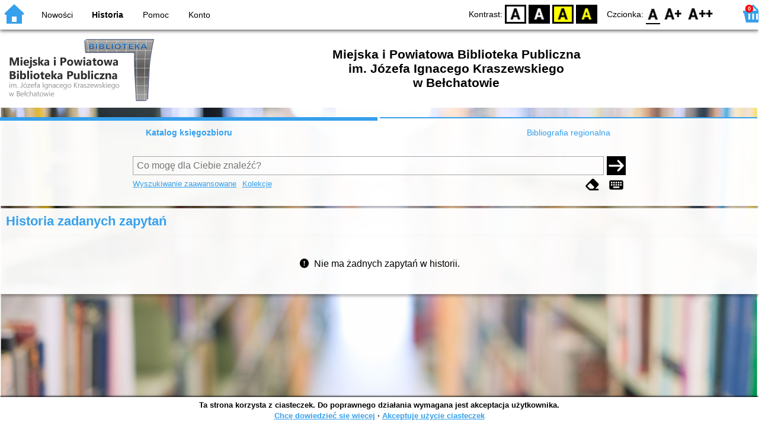

--- FILE ---
content_type: text/css
request_url: https://www.belchatow-mipbp.sowa.pl/site/gen/belchatow-mipbp.sowa.pl/custom.css
body_size: -57
content:
#header {
  background: rgba(255,255,255);
}

#n-header-logo-left {
  padding-left: 15px;
  padding-top: 8px;
}

.acc-form-description {
    text-align: left ;
}
